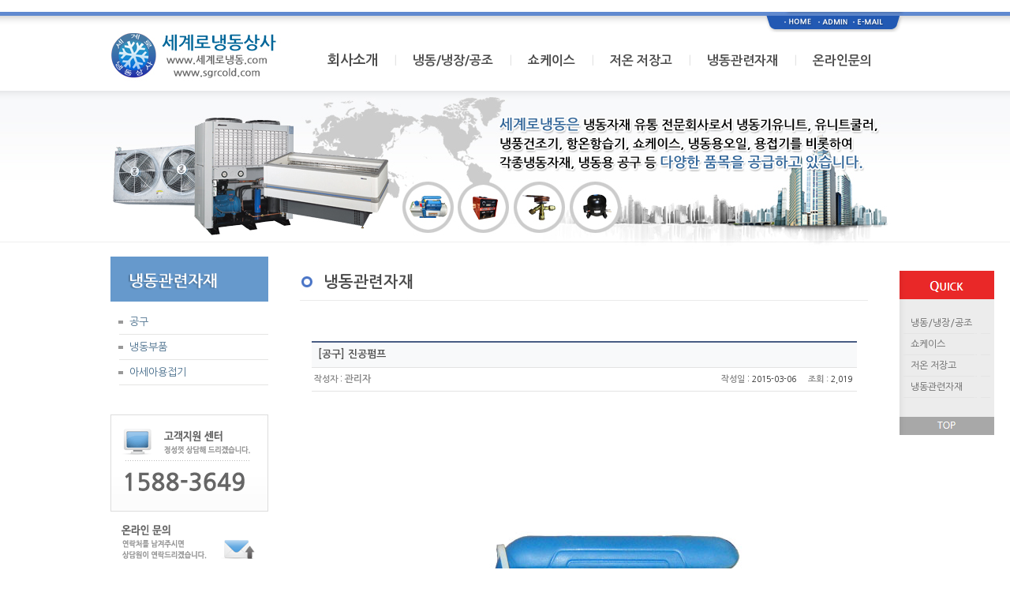

--- FILE ---
content_type: text/html; charset=utf-8
request_url: http://www.xn--989a79eh3c7rg79m.com/g4/bbs/board.php?bo_table=main_body_05_01&wr_id=1&page=4
body_size: 6496
content:
<!-- <!DOCTYPE HTML PUBLIC "-//W3C//DTD HTML 4.01 Transitional//EN"> -->
<html>
<head>
<meta http-equiv="content-type" content="text/html; charset=utf-8">
<title>세계로냉동 > 냉동관련자재 > 진공펌프</title>
<link rel="stylesheet" href="../style.css" type="text/css">
</head>
<script type="text/javascript">
// 자바스크립트에서 사용하는 전역변수 선언
var g4_path      = "..";
var g4_bbs       = "bbs";
var g4_bbs_img   = "img";
var g4_url       = "http://www.xn--989a79eh3c7rg79m.com/g4";
var g4_is_member = "";
var g4_is_admin  = "";
var g4_bo_table  = "main_body_05_01";
var g4_sca       = "";
var g4_charset   = "utf-8";
var g4_cookie_domain = "";
var g4_is_gecko  = navigator.userAgent.toLowerCase().indexOf("gecko") != -1;
var g4_is_ie     = navigator.userAgent.toLowerCase().indexOf("msie") != -1;
</script>
<script type="text/javascript" src="../js/jquery-1.4.2.min.js"></script>
<script type="text/javascript" src="../js/common.js"></script>
<body topmargin="0" leftmargin="0" >
<a name="g4_head"></a>
﻿
<!-- 상단 배경 시작 -->
<!--
*******************************************************************
Operator	: 냉동공조정보
P.M	        : 백경수
Designer    : 김학길
Date		: 2015.3.2
Up-date		:
*******************************************************************
//-->


<html>
<head>
<title>:::: 세계로냉동 ::::</title>
<meta http-equiv="content-type" content="text/html; charset=utf-8">
<meta name="Gernerator" content="namo_editor_5.0, editplus2.0, ">
<meta name="Author" content="김학길">
<meta name="Description" content="namji">
<link rel="stylesheet" type="text/css" href="../java_script/new_style.css"> 
<link rel="stylesheet" type="text/css" href="../java_script/scroll.css">
<meta name="generator" content="Namo WebEditor(Trial)">







</head>
<body leftmargin="0" marginwidth="0" topmargin="0" marginheight="0">
<table border="0" cellpadding="0" cellspacing="0" width="100%" height="100%">
    <tr>
        <td width="100%" valign="top" height="100" background="../images/images/main_body_01_01_05.jpg">
            <table border="0" cellpadding="0" cellspacing="0" width="1040" height="100%" align="center">
                <tr>
                    <td width="20" valign="top"><img src="../images/images/main_body_01_01_01.jpg" width="20" height="100" alt=""></td>
                    <td width="240" valign="top"><img src="../images/images/main_body_01_01_02.jpg" width="240" height="100" alt="" usemap="#ImageMap2" border="0"></td>
                    <td width="760" valign="top">
                        <table align="center" border="0" cellpadding="0" cellspacing="0" width="760" height="100%">
                            <tr>
                                <td width="760" valign="top" height="26"><img src="../images/images/main_body_01_01_03.jpg" width="760" height="26" alt="" usemap="#ImageMap1" border="0"></td>
                            </tr>
                            <tr>
                                <td width="760" valign="top" height="74">
                                    <table align="center" border="0" cellpadding="0" cellspacing="0" width="760">
                                        <tr>
                                            <td width="760" height="24">&nbsp;</td>
                                        </tr>
                                        <tr>
                                            <td width="760">
                                                <p style="margin-top:0;" align="center"><a href="../html/main_body_01_01.htm" class="red"><b><span style="font-size:13pt;">회사소개</span></b><span style="font-size:13pt;"><font color="#E5E5E5">&nbsp;</font></span></a><span style="font-size:13pt;"><font color="#E5E5E5">&nbsp;&nbsp;&nbsp;I&nbsp;&nbsp;&nbsp;&nbsp;</font><b><a href="../html/main_body_02_01.htm" class="red">냉동/냉장/공조</a></b><font color="#E5E5E5">&nbsp;&nbsp;&nbsp;&nbsp;I&nbsp;&nbsp;&nbsp;&nbsp;</font><b><a
href="../html/main_body_03_01.htm"
class="red">쇼케이스</a></b><font color="#E5E5E5">&nbsp;&nbsp;&nbsp;&nbsp;I&nbsp;&nbsp;&nbsp;&nbsp;</font><b><a
href="../html/main_body_04_01.htm" class="red">저온 저장고</a></b><font color="#E5E5E5">&nbsp;&nbsp;&nbsp;&nbsp;I&nbsp;&nbsp;&nbsp;&nbsp;</font><b><a href="../html/main_body_05_01.htm" class="red">냉동관련자재</a></b><font color="#E5E5E5">&nbsp;&nbsp;&nbsp;&nbsp;I&nbsp;&nbsp;&nbsp;&nbsp;</font></span><b><span style="font-size:13pt;"><a href="../html/main_body_06_01.htm" class="red">온라인문의</a></span></b></p>
                                            </td>
                                        </tr>
                                    </table>
                                </td>
                            </tr>
                        </table>
                    </td>
                    <td width="10" valign="top"><img src="../images/images/main_body_01_01_04.jpg" width="10" height="100" alt=""></td>
                    <td width="10" valign="top"><img src="../images/images/main_body_01_01_05.jpg" width="10" height="100" alt=""></td>
                </tr>
            </table>
        </td>
    </tr>
    <tr>
        <td width="100%" valign="top" height="200" background="../images/images/main_body_01_01_10.jpg">
            <table align="center" border="0" cellpadding="0" cellspacing="0" width="1040">
                <tr>
                    <td width="20" valign="top"><img src="../images/images/main_body_01_01_07.jpg" width="20" height="200" alt=""></td>
                    <td width="1000" valign="top"><img src="../images/images/main_body_01_01_08.jpg" width="1000" height="200" alt=""></td>
                    <td width="10" valign="top"><img src="../images/images/main_body_01_01_09.jpg" width="10" height="200" alt=""></td>
                    <td width="10" valign="top"><img src="../images/images/main_body_01_01_10.jpg" width="10" height="200" alt=""></td>
                </tr>
            </table>
        </td>
    </tr>
    <tr>
        <td width="100%" valign="top">
            <table align="center" border="0" cellpadding="0" cellspacing="0" width="1040">
                <tr>
                    <td width="20" valign="top"><img src="../images/images/main_body_01_01_11.jpg" width="20" height="420" alt=""></td>
                    <td width="200" valign="top">
                        <table align="center" border="0" cellpadding="0" cellspacing="0" width="200">
                            <tr>
                                <td width="200">
                                    <table id="Table_01" width="200" border="0" cellpadding="0" cellspacing="0">
                                        <tr>
                                            <td>
			<img src="../images/images/frame_sub_title_05_01.gif" width="200" height="77" alt=""></td>
                                        </tr>
                                        <tr>
                                            <td width="200" height="32" background="../images/images/frame_sub_title_01_02.gif">
                                                <p style="margin-left:24;"><font size="2"><a href="http://www.세계로냉동.com/g4/bbs/board.php?bo_table=main_body_05_01&sca=%EA%B3%B5%EA%B5%AC">공구</a></font></p>
                                            </td>
                                        </tr>
                                        <tr>
                                            <td width="200" height="32" background="../images/images/frame_sub_title_01_02.gif">
                                                <p style="margin-left:24;"><font size="2"><a href="http://www.세계로냉동.com/g4/bbs/board.php?bo_table=main_body_05_01&sca=%EB%83%89%EB%8F%99%EB%B6%80%ED%92%88">냉동부품</a></font></p>
                                            </td>
                                        </tr>
                                      
                                        <tr>
                                            <td width="200" height="32" background="../images/images/frame_sub_title_01_02.gif">
                                                <p style="margin-left:24;"><font size="2"><a href="http://www.세계로냉동.com/g4/bbs/board.php?bo_table=main_body_05_01&sca=%EC%95%84%EC%84%B8%EC%95%84%EC%9A%A9%EC%A0%91%EA%B8%B0">아세아용접기</a></font></p>
                                            </td>
                                        </tr>
                                        <tr>
                                            <td>
			<img src="../images/images/frame_sub_title_01_04.gif" width="200" height="37" alt=""></td>
                                        </tr>
                                        <tr>
                                            <td>
			<img src="../images/images/frame_sub_title_01_05.gif" width="200" height="123" alt=""></td>
                                        </tr>
                                        <tr>
                                            <td>
			<a href="../html/main_body_06_01.htm"><img src="../images/images/frame_sub_title_01_06.gif" width="200" height="74" alt="" border="0"></a></td>
                                        </tr>
                                        <tr>
                                            <td>
			<img src="../images/images/frame_sub_title_01_07.gif" width="200" height="74" alt=""></td>
                                        </tr>
                                    </table>
                                </td>
                            </tr>
                            <tr>
                                <td width="200">&nbsp;</td>
                            </tr>
                        </table>
                    </td>
                    <td width="40" valign="top"><img src="../images/images/main_body_01_01_13.jpg" width="40" height="420" alt=""></td>
                    <td width="760" valign="top">
                        <table align="center" border="0" cellpadding="0" cellspacing="0" width="760">
                            <tr>
                                <td width="760" height="80" background="../images/images/main_body_01_01_14.jpg">
                                    <table align="center" border="0" cellpadding="0" cellspacing="0" width="760" height="80">
                                        <tr>
                                            <td width="30">&nbsp;</td>
                                            <td width="730">
                                                <p style="margin-top:4px;"><b><span style="font-size:15pt;"><font color="#4C4C4C">냉동관련자재</font></span></b></p>
                                            </td>
                                        </tr>
                                    </table>
                                </td>
                            </tr>
                            <tr>
                                <td width="760">
                                    <table border="0" cellpadding="0" cellspacing="0" width="720">
                                        <tr>
                                            <td width="720">
                                                <p align="center"><br /><script type="text/javascript" src="../js/sideview.js"></script>
<script type='text/javascript' src='../js/ajax.js'></script>
<link href="../skin/board/nine_navy_gallery_utf8/style.css" rel="stylesheet" type="text/css" />
<div style='height:10px;'>&nbsp;</div>

<!-- 게시글 보기 시작 -->
<table width="96%" align="center" cellpadding="0" cellspacing="0">
    <tr>
	    <td>		
		    <table border="0" cellpadding="0" cellspacing="0" width="100%" height="34" style="clear:both; height:34px; background:url(../skin/board/nine_navy_gallery_utf8/img/title_bg.gif) repeat-x;">
		        <tr>
		            <td>
		            <div style="color:#505050; font-size:13px; font-weight:bold; word-break:break-all;">&nbsp;
		            [공구] 		            진공펌프            
		        </td>
		            <td align="right" width="120">
		        		        &nbsp;&nbsp;
		        </td>
		        </tr>
		    </table>

		    <table border="0" cellpadding="0" cellspacing="0" width="100%">
		        <tr>
		            <td height="30" background="../skin/board/nine_navy_gallery_utf8/img/view_dot.gif">
		            <div style="float:left;">&nbsp;<span class='text_bold888'>작성자</span> : <span class='member'>관리자</span></strong><span style="font-size:8pt; color:#D2D2D2;"></span></div>
		            <div style="float:right;"><span class='text_bold888'>작성일</span> : <span style=font-size:8pt;>2015-03-06&nbsp;&nbsp;&nbsp;&nbsp;&nbsp;<span class='text_bold888'>조회</span> : 2,019</span>
		            		            &nbsp;
		            </div>
		            </td>
				</tr>
				    				<tr> 
				    <td height="150" valign="top" align="center" style="word-break:break-all; padding:25px 5px 50px 5px;">
				    <img src='../data/file/main_body_05_01/1889252903_tIOydHf3_04_0004_Layer_40.jpg' name='target_resize_image[]' onclick='image_window(this);' style='cursor:pointer;' title=''><p><br>
				    <!-- 내용 출력 -->
				    <span id="writeContents">진공펌프</span>        
				    				    <!-- 테러 태그 방지용 --></xml></xmp><a href=""></a><a href=''></a>
				    				    				    </td>
				</tr>
							</table>

			<script type='text/javascript'> var md5_norobot_key = '31d128dc6bada210659584040a38dcc6'; </script>
<script language="JavaScript">
// 글자수 제한
var char_min = parseInt(0); // 최소
var char_max = parseInt(0); // 최대
</script>


<!-- 코멘트 리스트 -->
<div id="commentContents">
</div>
<!-- 코멘트 리스트 -->


<script type='text/javascript' src='../js/md5.js'></script>

<div style="height:1px; line-height:1px; font-size:1px; background-color:#dedede; clear:both;">&nbsp;</div>
<!-- 링크 버튼 -->
<div style="clear:both; height:43px;">
    <div style="float:left; margin-top:10px;">
            </div>


    <div style="float:right; margin-top:10px;">
            
        <a href="./board.php?bo_table=main_body_05_01&page=4"><img src='../skin/board/nine_navy_gallery_utf8/img/btn_list.gif' border='0' align='absmiddle'></a>                         </div>
</div>
<div style="height:1px; line-height:1px; font-size:1px; background-color:#dedede; clear:both;">&nbsp;</div>

    </td>
    </tr>
</table>


<script type="text/javascript">
function file_download(link, file) {
        document.location.href=link;
}
</script>

<script type="text/javascript" src="../js/board.js"></script>
<script type="text/javascript">
window.onload=function() {
    resizeBoardImage(700);
    //drawFont();
}
</script>
<!-- 게시글 보기 끝 -->

<link href="../skin/board/nine_navy_gallery_utf8/style.css" rel="stylesheet" type="text/css" />

<!-- 게시판 목록 시작 -->
<table width="96%" align="center" cellpadding="0" cellspacing="0">
    <tr>
	    <td>
<!-- 분류 셀렉트 박스, 게시물 몇건, 관리자화면 링크 -->
<div style="float:left;height:22px;">
 
 
</div>
<div class='bbs_count'>
        TOTAL 57 
        </div>

<!-- 목록 -->
    <form name="fboardlist" method="post">
    <input type='hidden' name='bo_table' value='main_body_05_01'>
    <input type='hidden' name='sfl'  value=''>
    <input type='hidden' name='stx'  value=''>
    <input type='hidden' name='spt'  value=''>
    <input type='hidden' name='page' value='4'>
    <input type='hidden' name='sw'   value=''>

<table width="100%" cellpadding="0" cellspacing="0">
    <tr>
        <td colspan=6 class="bbs_line2"></td>
    </tr>
    <tr> 
    <td width='25%' valign=top style='word-break:break-all; padding:8px 0 0 0;'><table align=center><tr><td height=15></td></tr><tr><td align=center><div style='float:left; border:1px solid #ccc; background:#fff; padding:0px; font-size:0; line-height:0;'><a href='../bbs/board.php?bo_table=main_body_05_01&wr_id=9&page=4'><img src="../data/file/main_body_05_01/thumbs/1889252903_R4pgjqyM_04_0000_Layer_44.jpg" width="160" height="160" border="0" alt="적외선온도계" /></a></div></td></tr><tr><td align=center class=lh height=26><a href='../bbs/board.php?bo_table=main_body_05_01&sca=%EA%B3%B5%EA%B5%AC'>[공구]</a> <a href='../bbs/board.php?bo_table=main_body_05_01&wr_id=9&page=4'><span >적외선온도계</span></a><span class='comment'></span> </td></tr></table></td>
<td width='25%' valign=top style='word-break:break-all; padding:8px 0 0 0;'><table align=center><tr><td height=15></td></tr><tr><td align=center><div style='float:left; border:1px solid #ccc; background:#fff; padding:0px; font-size:0; line-height:0;'><a href='../bbs/board.php?bo_table=main_body_05_01&wr_id=8&page=4'><img src="../data/file/main_body_05_01/thumbs/1889252903_kuNyPm3D_04_0003_Layer_41.jpg" width="160" height="160" border="0" alt="진공게이지" /></a></div></td></tr><tr><td align=center class=lh height=26><a href='../bbs/board.php?bo_table=main_body_05_01&sca=%EA%B3%B5%EA%B5%AC'>[공구]</a> <a href='../bbs/board.php?bo_table=main_body_05_01&wr_id=8&page=4'><span >진공게이지</span></a><span class='comment'></span> </td></tr></table></td>
<td width='25%' valign=top style='word-break:break-all; padding:8px 0 0 0;'><table align=center><tr><td height=15></td></tr><tr><td align=center><div style='float:left; border:1px solid #ccc; background:#fff; padding:0px; font-size:0; line-height:0;'><a href='../bbs/board.php?bo_table=main_body_05_01&wr_id=7&page=4'><img src="../data/file/main_body_05_01/thumbs/1889252903_fbSomhUV_04_0012_Layer_32.jpg" width="160" height="160" border="0" alt="라쳇(서비스)렌…" /></a></div></td></tr><tr><td align=center class=lh height=26><a href='../bbs/board.php?bo_table=main_body_05_01&sca=%EA%B3%B5%EA%B5%AC'>[공구]</a> <a href='../bbs/board.php?bo_table=main_body_05_01&wr_id=7&page=4'><span >라쳇(서비스)렌치</span></a><span class='comment'></span> </td></tr></table></td>
<td width='25%' valign=top style='word-break:break-all; padding:8px 0 0 0;'><table align=center><tr><td height=15></td></tr><tr><td align=center><div style='float:left; border:1px solid #ccc; background:#fff; padding:0px; font-size:0; line-height:0;'><a href='../bbs/board.php?bo_table=main_body_05_01&wr_id=6&page=4'><img src="../data/file/main_body_05_01/thumbs/1889252903_GzDOISxn_04_0006_Layer_38.jpg" width="160" height="160" border="0" alt="동파이프 커터…" /></a></div></td></tr><tr><td align=center class=lh height=26><a href='../bbs/board.php?bo_table=main_body_05_01&sca=%EA%B3%B5%EA%B5%AC'>[공구]</a> <a href='../bbs/board.php?bo_table=main_body_05_01&wr_id=6&page=4'><span >동파이프 커터기</span></a><span class='comment'></span> </td></tr></table></td>
</tr><tr><td width='25%' valign=top style='word-break:break-all; padding:8px 0 0 0;'><table align=center><tr><td height=15></td></tr><tr><td align=center><div style='float:left; border:1px solid #ccc; background:#fff; padding:0px; font-size:0; line-height:0;'><a href='../bbs/board.php?bo_table=main_body_05_01&wr_id=5&page=4'><img src="../data/file/main_body_05_01/thumbs/1889252903_MvaQmZR0_04_0011_Layer_33.jpg" width="160" height="160" border="0" alt="냉매누설탐지…" /></a></div></td></tr><tr><td align=center class=lh height=26><a href='../bbs/board.php?bo_table=main_body_05_01&sca=%EA%B3%B5%EA%B5%AC'>[공구]</a> <a href='../bbs/board.php?bo_table=main_body_05_01&wr_id=5&page=4'><span >냉매누설탐지기</span></a><span class='comment'></span> </td></tr></table></td>
<td width='25%' valign=top style='word-break:break-all; padding:8px 0 0 0;'><table align=center><tr><td height=15></td></tr><tr><td align=center><div style='float:left; border:1px solid #ccc; background:#fff; padding:0px; font-size:0; line-height:0;'><a href='../bbs/board.php?bo_table=main_body_05_01&wr_id=4&page=4'><img src="../data/file/main_body_05_01/thumbs/1889252903_UocqiSu5_04_0008_Layer_36.jpg" width="160" height="160" border="0" alt="확관기세트" /></a></div></td></tr><tr><td align=center class=lh height=26><a href='../bbs/board.php?bo_table=main_body_05_01&sca=%EA%B3%B5%EA%B5%AC'>[공구]</a> <a href='../bbs/board.php?bo_table=main_body_05_01&wr_id=4&page=4'><span >확관기세트</span></a><span class='comment'></span> </td></tr></table></td>
<td width='25%' valign=top style='word-break:break-all; padding:8px 0 0 0;'><table align=center><tr><td height=15></td></tr><tr><td align=center><div style='float:left; border:1px solid #ccc; background:#fff; padding:0px; font-size:0; line-height:0;'><a href='../bbs/board.php?bo_table=main_body_05_01&wr_id=3&page=4'><img src="../data/file/main_body_05_01/thumbs/1889252903_PcteDaZw_04_0029_Layer_14.jpg" width="160" height="160" border="0" alt="이동식에어컨" /></a></div></td></tr><tr><td align=center class=lh height=26><a href='../bbs/board.php?bo_table=main_body_05_01&sca=%EB%83%89%EB%8F%99%EB%B6%80%ED%92%88'>[냉동부품]</a> <a href='../bbs/board.php?bo_table=main_body_05_01&wr_id=3&page=4'><span >이동식에어컨</span></a><span class='comment'></span> </td></tr></table></td>
<td width='25%' valign=top style='word-break:break-all; padding:8px 0 0 0;'><table align=center><tr><td height=15></td></tr><tr><td align=center><div style='float:left; border:1px solid #ccc; background:#fff; padding:0px; font-size:0; line-height:0;'><a href='../bbs/board.php?bo_table=main_body_05_01&wr_id=2&page=4'><img src="../data/file/main_body_05_01/thumbs/1889252903_bUGTFgk5_04_0009_Layer_35.jpg" width="160" height="160" border="0" alt="일체형 확관기…" /></a></div></td></tr><tr><td align=center class=lh height=26><a href='../bbs/board.php?bo_table=main_body_05_01&sca=%EA%B3%B5%EA%B5%AC'>[공구]</a> <a href='../bbs/board.php?bo_table=main_body_05_01&wr_id=2&page=4'><span >일체형 확관기세트</span></a><span class='comment'></span> </td></tr></table></td>
</tr><tr><td width='25%' valign=top style='word-break:break-all; padding:8px 0 0 0;'><table align=center><tr><td height=15></td></tr><tr><td align=center><div style='float:left; border:1px solid #ccc; background:#fff; padding:0px; font-size:0; line-height:0;'><a href='../bbs/board.php?bo_table=main_body_05_01&wr_id=1&page=4'><img src="../data/file/main_body_05_01/thumbs/1889252903_tIOydHf3_04_0004_Layer_40.jpg" width="160" height="160" border="0" alt="진공펌프" /></a></div></td></tr><tr><td align=center class=lh height=26><a href='../bbs/board.php?bo_table=main_body_05_01&sca=%EA%B3%B5%EA%B5%AC'>[공구]</a> <a href='../bbs/board.php?bo_table=main_body_05_01&wr_id=1&page=4'><span >진공펌프</span></a><span class='comment'></span> </td></tr></table></td>
<td width='25%'>&nbsp;</td><td width='25%'>&nbsp;</td><td width='25%'>&nbsp;</td>    </tr>
    	<tr><td colspan='4' height="25"></td></tr>
    <tr><td colspan=4 class='bbs_line'>
    </table>
    </form>

<!-- 페이징 -->
<div class="paginate_complex">
            <a href='./board.php?bo_table=main_body_05_01&page=4&page=1' class="direction prev">	<span> </span><span> </span> </a> <a href='./board.php?bo_table=main_body_05_01&page=4&page=1'><span>1</span></a> <a href='./board.php?bo_table=main_body_05_01&page=4&page=2'><span>2</span></a> <a href='./board.php?bo_table=main_body_05_01&page=4&page=3'><span>3</span></a> <strong>4</strong>     </div>

<!-- 검색&버튼 -->
<div style="float:left;">
<table cellpadding="0" cellspacing="0">
    <tr>
        <td align="left">
        <form name="fsearch" method="get">
        <input type="hidden" name="bo_table" value="main_body_05_01">
        <input type="hidden" name="sca" value="">
        <select name="sfl" class="sel">
            <option value="wr_subject">제목</option>
            <option value="wr_content">내용</option>
            <option value="wr_subject||wr_content">제목+내용</option>
            <option value="mb_id,1">아이디</option>
            <option value="mb_id,0">아이디(코)</option>
            <option value="wr_name,1">글쓴이</option>
            <option value="wr_name,0">글쓴이(코)</option>
        </select>		
		</td>
        <td align="left"><input name="stx" class="bbs_search" maxlength="33" itemname="검색어" required value=''></td>
        <td><input type=image src="../skin/board/nine_navy_gallery_utf8/img/btn_search.gif" border="0" align="absmiddle"></td>
    </tr>
</table>	
</form>
</div>

<div style="float:right;">
    	
        </div>

    </td>
    </tr>
</table>


<script language="JavaScript">
if ("") document.fcategory.sca.value = "";
if ("") {
    document.fsearch.sfl.value = "";
}
</script>

<!-- 게시판 목록 끝 --><br /></p>
                                            </td>
                                        </tr>
                                        <tr>
                                            <td width="720">&nbsp;</td>
                                        </tr>
                                    </table>
                                </td>
                            </tr>
                        </table>
                    </td>
                    <td width="20" valign="top">
                        <table border="0" cellpadding="0" cellspacing="0" width="20">
                            <tr>
                                <td width="20">
                                    <p style="margin-top:0;" align="left">
							    
							    
	
	
	
	
	
	
	
	
							    
							    
                                    <!------------------------------------ 센터무비 레이어시작  ------------------------------------------>
                                    
                                                            
                                                
                                    
                                    <div id="MainLayer" style="position:relative; left:0px; top:198px;">
                                        <div id="div_scroll" style="width:120px; height:280px; position:absolute; left:0px; top:0px; z-index:1;">
	
 

                                            <table border="0" cellspacing="0" cellpadding="0" width="93">
                                                <tr>
                                                    <td align="center">
                                                        <p><!------------ 중앙정렬 레이어 -----------></p>
                                                        <table id="Table_01" width="120" border="0" cellpadding="0" cellspacing="0">
                                                            <tr>
                                                                <td width="120">
			<img src="../images/images/right_layer_01.gif" width="120" height="53" alt=""></td>
                                                            </tr>
                                                            <tr>
                                                                <td width="120" background="../images/images/right_layer_02.gif" height="27">
                                                                    <p style="margin-left:14;">			<span style="font-size:9pt;"><a href="../html/main_body_02_01.htm" class="black">냉동/냉장/공조</a></span></p>
                                                                </td>
                                                            </tr>
                                                            <tr>
                                                                <td width="120" height="27" background="../images/images/right_layer_02.gif">
                                                                    <p style="margin-left:14;"><span style="font-size:9pt;"><a href="../html/main_body_03_01.htm" class="black">쇼케이스</a></span></p>
                                                                </td>
                                                            </tr>
                                                            <tr>
                                                                <td width="120" background="../images/images/right_layer_02.gif" height="27">
                                                                    <p style="margin-left:14;"><span style="font-size:9pt;"><a href="../html/main_body_04_01.htm" class="black">저온 저장고</a></span></p>
                                                                </td>
                                                            </tr>
                                                            <tr>
                                                                <td width="120" background="../images/images/right_layer_02.gif" height="27">
                                                                    <p style="margin-left:14;"><span style="font-size:9pt;"><a href="../html/main_body_05_01.htm" class="black">냉동관련자재 </a></span></p>
                                                                </td>
                                                            </tr>
                                                            <tr>
                                                                <td width="120" height="24" background="../images/images/right_layer_02.gif">
                                                                    <p style="margin-left:14;">&nbsp;</p>
                                                                </td>
                                                            </tr>
                                                            <tr>
                                                                <td width="120">
			<a href="../html/main_body_01_04.htm#top"><img src="../images/images/right_layer_07.gif" width="120" height="23" alt="" border="0"></a></td>
                                                            </tr>
                                                        </table>
                                                    </td>
                                                </tr>
                                                <tr>
                                                    <td align="center">
                                                        <p><!---------------- 중앙정렬 레이어 끝 ------------------->
                              
                                                
                                                                        
                                                            
                                                
                                                </tr>
                                            </table>

                                        </div>
                                    </div>
                                    <p align="left">
                                    <script language=javascript>
					<!-- // 슬라이딩 배너
 
					var isDOM = (document.getElementById ? true : false); 
					var isIE4 = ((document.all && !isDOM) ? true : false);
					var isNS4 = (document.layers ? true : false);
 
					function getRef(id) {
						if (isDOM) return document.getElementById(id);
						if (isIE4) return document.all[id];
						if (isNS4) return document.layers[id];
					}
 
					var isNS = navigator.appName == "Netscape";
 
					function moveRightEdge() {
						var yMenuFrom, yMenuTo, yOffset, timeoutNextCheck;
						if (isNS4) {
							yMenuFrom   = div_scroll.top;
							yMenuTo     = windows.pageYOffset + 1;   // 기준 테이블로 부터 레이어 위쪽 위치
						} else if (isDOM) {
							yMenuFrom   = parseInt (div_scroll.style.top, 10);
							yMenuTo     = (isNS ? window.pageYOffset : document.body.scrollTop) + -170; // 기준 테이블로 부터 레이어 위쪽 위치
						}
 
						timeoutNextCheck = 500;
 
						if (yMenuFrom != yMenuTo) {
 
							yOffset = Math.ceil(Math.abs(yMenuTo - yMenuFrom) / 20);
							if (yMenuTo < yMenuFrom)
								yOffset = -yOffset;
							if (isNS4)
								div_scroll.top += yOffset;
							else if (isDOM)
								div_scroll.style.top = parseInt (div_scroll.style.top, 10) + yOffset;
								timeoutNextCheck = 10;
						}
 
						setTimeout ("moveRightEdge()", timeoutNextCheck);
 
					}
 
					// 슬라이딩 배너 코드
					if (isNS4) {
						var div_scroll = document["div_scroll"];
						div_scroll.top = top.pageYOffset + 50;
						div_scroll.visibility = "visible";
						moveRightEdge();
					} else if (isDOM) {
						var div_scroll = getRef('div_scroll');
						div_scroll.style.top = (isNS ? window.pageYOffset : document.body.scrollTop) + 50;
						div_scroll.style.visibility = "visible";
						moveRightEdge();
					}
					//-->
																																																																																																																																																																																																																																																																																																																																																																																																																																																																																																																																																																																																																																																																</script>

                            
                                                    
                                        
                            
                            </tr>
                        </table>
                    </td>
                </tr>
            </table>
        </td>
    </tr>
    <tr>
        <td width="100%" valign="top" height="120" background="../images/images/main_body_01_01_21.jpg">
            <table align="center" border="0" cellpadding="0" cellspacing="0" width="1040" height="120">
                <tr>
                    <td width="20" align="center" valign="top"><img src="../images/images/main_body_01_01_18.jpg" width="20" height="120" alt=""></td>
                    <td width="1000" align="center" valign="top"><img src="../images/images/main_body_01_01_19.jpg" width="1000" height="120" alt="" usemap="#ImageMap5" border="0"></td>
                    <td width="10" align="center" valign="top"><img src="../images/images/main_body_01_01_20.jpg" width="10" height="120" alt=""></td>
                    <td width="10" align="center" valign="top"><img src="../images/images/main_body_01_01_21.jpg" width="10" height="120" alt=""></td>
                </tr>
            </table>
        </td>
    </tr>
</table>
<map name="ImageMap2">
<area shape="rect" coords="7, 27, 212, 84" href="../html/index.htm">
</map><map name="ImageMap1">
<area shape="rect" coords="659, 5, 700, 20" href="../bbs/login.php">
<area shape="rect" coords="615, 5, 651, 20" href="../html/index.htm">
<area shape="rect" coords="705, 7, 742, 21" href="mailto:sgr5119@hanmail.net">
</map><map name="ImageMap5">
<area shape="rect" coords="442, 66, 495, 79" href="http://ftc.go.kr/info/bizinfo/communicationList.jsp" target="_blank">
<area shape="rect" coords="731, 65, 786, 80" href="../images/b2p.pdf">
</map></body>
</html> 
<!-- 사용스킨 : nine_navy_gallery_utf8 -->
<script type="text/javascript" src="../js/wrest.js"></script>

<!-- 새창 대신 사용하는 iframe -->
<iframe width=0 height=0 name='hiddenframe' style='display:none;'></iframe>


</body>
</html>


--- FILE ---
content_type: text/css
request_url: http://www.xn--989a79eh3c7rg79m.com/g4/java_script/new_style.css
body_size: 372
content:
@import url(http://fonts.googleapis.com/earlyaccess/nanumgothic.css); 
* {font-family:'Nanum Gothic', sans-serif;}


<!-- �ѿ�����ũ ���� -->
a:link { text-decoration: none; color: #4C4C4C; font-size: 12px; }
a:visited { text-decoration: none; color: #4C4C4C; font-size: 12px; }
a:active { text-decoration: none; color: #388194; font-size: 12px; }
a:hover {  text-decoration:none; color:#388194; font-size: 12px; }

a.red:link { text-decoration: none; color: #4C4C4C; font-size: 16px; }
a.red:visited { text-decoration: none; color: #4C4C4C; font-size: 16px; }
a.red:active { text-decoration: none; color: #388194; font-size: 16px; }
a.red:hover {  text-decoration:none; color:#388194; font-size: 16px; }

a.black:link { text-decoration: none; color: #666666; font-size: 12px; }
a.black:visited { text-decoration: none; color: #666666; font-size: 12px; }
a.black:active { text-decoration: none; color: #4F81BD; font-size: 12px; }
a.black:hover {  text-decoration:none; color:#4F81BD; font-size: 12px; }

a.w:link { text-decoration: none; color: #FFFFFF; font-size: 12px; }
a.w:visited { text-decoration: none; color: #FFFFFF; font-size: 12px; }
a.w:active { text-decoration: none; color: #FFFFFF; font-size: 12px; }
a.w:hover {  text-decoration:none; color: #FFFFFF; font-size: 12px; }
<!-- �ѿ�����ũ ���� -->







--- FILE ---
content_type: text/css
request_url: http://www.xn--989a79eh3c7rg79m.com/g4/java_script/scroll.css
body_size: 248
content:
<!--
BODY 
{scrollbar-face-color: white; scrollbar-shadow-color: 7050D0; 
scrollbar-highlight-color: white; scrollbar-3dlight-color: 7050D0; 
scrollbar-darkshadow-color: white; scrollbar-track-color: white; 
scrollbar-arrow-color: black} 
-->

--- FILE ---
content_type: text/css
request_url: http://www.xn--989a79eh3c7rg79m.com/g4/skin/board/nine_navy_gallery_utf8/style.css
body_size: 980
content:
/* bbs */
.text7          { font-family: Tahoma; font-size:7pt; color:#888888; }
.text8          { font-family: Tahoma; font-size:8pt; color:#898989; }
.text_comment   { font-family: Tahoma; font-size:7pt; color:#FF7F00; }
.text_bold      { font-weight:bold; font-size:12px; }
.text_bold888   { font-weight:bold; font-size:11px; color:#888; }
.list_not_text  { font-weight:bold; color:#486190; }

.bbs_top_title  { font-weight:bold; font-size:12px; color:#666666; text-align:center; height:30px; }
.bbs_line       { height:1px; background-color:#e5e5e5; }
.bbs_line1      { height:1px; background-color:#c7c7c7; }
.bbs_line2      { height:2px; background-color:#495d84; }
.write_line     { height:1px; background-color:#e7e7e7; }
.ca             { padding:0 15px 0 12px; }
.na             { padding:0 10px 0 0; width:100px; }
.bbs_count      { float:right; padding:4px 0 4px 0; font-family:Tahoma; font-size:7pt; color:#b5b5b5; }

.write_head { width:120px; height:30px; text-align:center; color:#7A88A2; }
.view_title { font-weight:bold; font-size:12px; color:#666666; }



.top_line { BORDER-RIGHT: #dbdbdb 1px solid; }
.field { border:1px solid #ccc; }
.board_button { clear:both; margin:8px 0 0 0; height:38px; }

.tbl_type .num,.tbl_type .date,.tbl_type .hit{padding:0;font-family:Arial,Tahoma;color:#999;font-size:11px;line-height:normal}


/* UI paginate */
.paginate_complex{ float:left;width:100%;line-height:normal;text-align:center;padding:20px 0 0 0; margin-bottom:20px;}
.paginate_complex a,
.paginate_complex strong{display:inline-block;position:relative;z-index:2;margin:0 -3px;padding:1px 8px;border-left:1px solid #d6d6d6;border-right:1px solid #d6d6d6;background-color:#fff;font:bold 12px/16px Tahoma, Sans-serif;color:#323232;text-decoration:none;vertical-align:top}
.paginate_complex a:hover,
.paginate_complex a:active,
.paginate_complex a:focus{}
.paginate_complex strong{color:#7494cd;}
.paginate_complex .direction{border:0;top:1px;font-weight:normal;color:#777;text-decoration:none !important;z-index:1}
.paginate_complex .direction:hover,
.paginate_complex .direction:active,
.paginate_complex .direction:focus{color:#323232;background-color:#fff}
.paginate_complex .prev{border-left:0;}
.paginate_complex .next{border-right:0;}
.paginate_complex .direction span{display:inline-block;position:relative;top:4px;width:0;height:0;font-size:0;line-height:0;vertical-align:top;}
.paginate_complex .prev span{*left:-4px;margin-right:1px;border:3px solid;border-top:solid #fff;border-bottom:solid #fff;border-left:0;}
.paginate_complex .next span{margin-left:1px;border:3px solid;border-top:solid #fff;border-bottom:solid #fff;border-right:0;}



/* search */
.bbs_searchbox  { background-color:#ffffff;; border-width:1px; border-color:#d2d2d2;; border-style:solid; height:18px; }
.bbs_search     { width:120px; height:20px; background-color:#ffffff; border:1px solid #c6c6c6; border-right:0px solid; }


